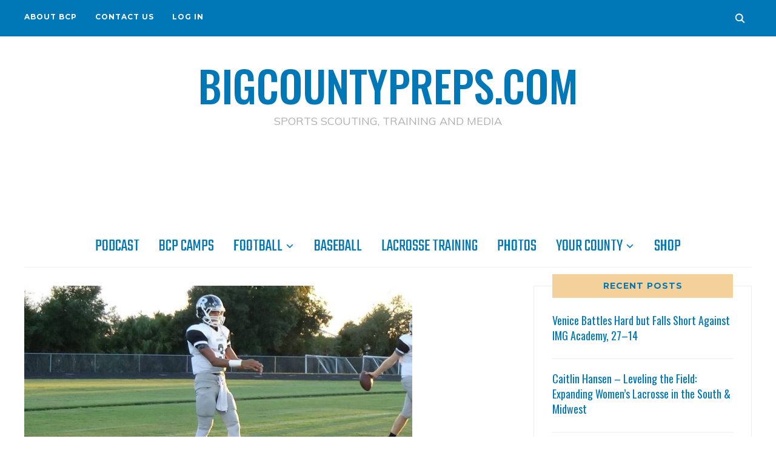

--- FILE ---
content_type: text/html; charset=UTF-8
request_url: https://bigcountypreps.com/week-zero-four-more-games-you-might-not-want-to-miss/
body_size: 11573
content:
<!DOCTYPE html>
<html lang="en">
<head>
    <meta charset="UTF-8">
    <meta name="viewport" content="width=device-width, initial-scale=1.0">
    <link rel="profile" href="http://gmpg.org/xfn/11">
    <link rel="pingback" href="https://bigcountypreps.com/xmlrpc.php">
    <link rel="preload" as="font" href="https://bigcountypreps.com/wp-content/themes/wpzoom-indigo/fonts/indigo.ttf" type="font/ttf" crossorigin>

    <title>Week Zero: Four more games you might not want to miss &#8211; BIGCOUNTYPREPS.COM</title>
<meta name='robots' content='max-image-preview:large' />
	<style>img:is([sizes="auto" i], [sizes^="auto," i]) { contain-intrinsic-size: 3000px 1500px }</style>
	<link rel='dns-prefetch' href='//static.addtoany.com' />
<link rel='dns-prefetch' href='//fonts.googleapis.com' />
<link rel="alternate" type="application/rss+xml" title="BIGCOUNTYPREPS.COM &raquo; Feed" href="https://bigcountypreps.com/feed/" />
<link rel="alternate" type="application/rss+xml" title="BIGCOUNTYPREPS.COM &raquo; Comments Feed" href="https://bigcountypreps.com/comments/feed/" />
<script type="text/javascript">
/* <![CDATA[ */
window._wpemojiSettings = {"baseUrl":"https:\/\/s.w.org\/images\/core\/emoji\/16.0.1\/72x72\/","ext":".png","svgUrl":"https:\/\/s.w.org\/images\/core\/emoji\/16.0.1\/svg\/","svgExt":".svg","source":{"concatemoji":"https:\/\/bigcountypreps.com\/wp-includes\/js\/wp-emoji-release.min.js?ver=6.8.3"}};
/*! This file is auto-generated */
!function(s,n){var o,i,e;function c(e){try{var t={supportTests:e,timestamp:(new Date).valueOf()};sessionStorage.setItem(o,JSON.stringify(t))}catch(e){}}function p(e,t,n){e.clearRect(0,0,e.canvas.width,e.canvas.height),e.fillText(t,0,0);var t=new Uint32Array(e.getImageData(0,0,e.canvas.width,e.canvas.height).data),a=(e.clearRect(0,0,e.canvas.width,e.canvas.height),e.fillText(n,0,0),new Uint32Array(e.getImageData(0,0,e.canvas.width,e.canvas.height).data));return t.every(function(e,t){return e===a[t]})}function u(e,t){e.clearRect(0,0,e.canvas.width,e.canvas.height),e.fillText(t,0,0);for(var n=e.getImageData(16,16,1,1),a=0;a<n.data.length;a++)if(0!==n.data[a])return!1;return!0}function f(e,t,n,a){switch(t){case"flag":return n(e,"\ud83c\udff3\ufe0f\u200d\u26a7\ufe0f","\ud83c\udff3\ufe0f\u200b\u26a7\ufe0f")?!1:!n(e,"\ud83c\udde8\ud83c\uddf6","\ud83c\udde8\u200b\ud83c\uddf6")&&!n(e,"\ud83c\udff4\udb40\udc67\udb40\udc62\udb40\udc65\udb40\udc6e\udb40\udc67\udb40\udc7f","\ud83c\udff4\u200b\udb40\udc67\u200b\udb40\udc62\u200b\udb40\udc65\u200b\udb40\udc6e\u200b\udb40\udc67\u200b\udb40\udc7f");case"emoji":return!a(e,"\ud83e\udedf")}return!1}function g(e,t,n,a){var r="undefined"!=typeof WorkerGlobalScope&&self instanceof WorkerGlobalScope?new OffscreenCanvas(300,150):s.createElement("canvas"),o=r.getContext("2d",{willReadFrequently:!0}),i=(o.textBaseline="top",o.font="600 32px Arial",{});return e.forEach(function(e){i[e]=t(o,e,n,a)}),i}function t(e){var t=s.createElement("script");t.src=e,t.defer=!0,s.head.appendChild(t)}"undefined"!=typeof Promise&&(o="wpEmojiSettingsSupports",i=["flag","emoji"],n.supports={everything:!0,everythingExceptFlag:!0},e=new Promise(function(e){s.addEventListener("DOMContentLoaded",e,{once:!0})}),new Promise(function(t){var n=function(){try{var e=JSON.parse(sessionStorage.getItem(o));if("object"==typeof e&&"number"==typeof e.timestamp&&(new Date).valueOf()<e.timestamp+604800&&"object"==typeof e.supportTests)return e.supportTests}catch(e){}return null}();if(!n){if("undefined"!=typeof Worker&&"undefined"!=typeof OffscreenCanvas&&"undefined"!=typeof URL&&URL.createObjectURL&&"undefined"!=typeof Blob)try{var e="postMessage("+g.toString()+"("+[JSON.stringify(i),f.toString(),p.toString(),u.toString()].join(",")+"));",a=new Blob([e],{type:"text/javascript"}),r=new Worker(URL.createObjectURL(a),{name:"wpTestEmojiSupports"});return void(r.onmessage=function(e){c(n=e.data),r.terminate(),t(n)})}catch(e){}c(n=g(i,f,p,u))}t(n)}).then(function(e){for(var t in e)n.supports[t]=e[t],n.supports.everything=n.supports.everything&&n.supports[t],"flag"!==t&&(n.supports.everythingExceptFlag=n.supports.everythingExceptFlag&&n.supports[t]);n.supports.everythingExceptFlag=n.supports.everythingExceptFlag&&!n.supports.flag,n.DOMReady=!1,n.readyCallback=function(){n.DOMReady=!0}}).then(function(){return e}).then(function(){var e;n.supports.everything||(n.readyCallback(),(e=n.source||{}).concatemoji?t(e.concatemoji):e.wpemoji&&e.twemoji&&(t(e.twemoji),t(e.wpemoji)))}))}((window,document),window._wpemojiSettings);
/* ]]> */
</script>
<style id='wp-emoji-styles-inline-css' type='text/css'>

	img.wp-smiley, img.emoji {
		display: inline !important;
		border: none !important;
		box-shadow: none !important;
		height: 1em !important;
		width: 1em !important;
		margin: 0 0.07em !important;
		vertical-align: -0.1em !important;
		background: none !important;
		padding: 0 !important;
	}
</style>
<link rel='stylesheet' id='wp-block-library-css' href='https://bigcountypreps.com/wp-includes/css/dist/block-library/style.min.css?ver=6.8.3' type='text/css' media='all' />
<style id='classic-theme-styles-inline-css' type='text/css'>
/*! This file is auto-generated */
.wp-block-button__link{color:#fff;background-color:#32373c;border-radius:9999px;box-shadow:none;text-decoration:none;padding:calc(.667em + 2px) calc(1.333em + 2px);font-size:1.125em}.wp-block-file__button{background:#32373c;color:#fff;text-decoration:none}
</style>
<style id='global-styles-inline-css' type='text/css'>
:root{--wp--preset--aspect-ratio--square: 1;--wp--preset--aspect-ratio--4-3: 4/3;--wp--preset--aspect-ratio--3-4: 3/4;--wp--preset--aspect-ratio--3-2: 3/2;--wp--preset--aspect-ratio--2-3: 2/3;--wp--preset--aspect-ratio--16-9: 16/9;--wp--preset--aspect-ratio--9-16: 9/16;--wp--preset--color--black: #000000;--wp--preset--color--cyan-bluish-gray: #abb8c3;--wp--preset--color--white: #ffffff;--wp--preset--color--pale-pink: #f78da7;--wp--preset--color--vivid-red: #cf2e2e;--wp--preset--color--luminous-vivid-orange: #ff6900;--wp--preset--color--luminous-vivid-amber: #fcb900;--wp--preset--color--light-green-cyan: #7bdcb5;--wp--preset--color--vivid-green-cyan: #00d084;--wp--preset--color--pale-cyan-blue: #8ed1fc;--wp--preset--color--vivid-cyan-blue: #0693e3;--wp--preset--color--vivid-purple: #9b51e0;--wp--preset--gradient--vivid-cyan-blue-to-vivid-purple: linear-gradient(135deg,rgba(6,147,227,1) 0%,rgb(155,81,224) 100%);--wp--preset--gradient--light-green-cyan-to-vivid-green-cyan: linear-gradient(135deg,rgb(122,220,180) 0%,rgb(0,208,130) 100%);--wp--preset--gradient--luminous-vivid-amber-to-luminous-vivid-orange: linear-gradient(135deg,rgba(252,185,0,1) 0%,rgba(255,105,0,1) 100%);--wp--preset--gradient--luminous-vivid-orange-to-vivid-red: linear-gradient(135deg,rgba(255,105,0,1) 0%,rgb(207,46,46) 100%);--wp--preset--gradient--very-light-gray-to-cyan-bluish-gray: linear-gradient(135deg,rgb(238,238,238) 0%,rgb(169,184,195) 100%);--wp--preset--gradient--cool-to-warm-spectrum: linear-gradient(135deg,rgb(74,234,220) 0%,rgb(151,120,209) 20%,rgb(207,42,186) 40%,rgb(238,44,130) 60%,rgb(251,105,98) 80%,rgb(254,248,76) 100%);--wp--preset--gradient--blush-light-purple: linear-gradient(135deg,rgb(255,206,236) 0%,rgb(152,150,240) 100%);--wp--preset--gradient--blush-bordeaux: linear-gradient(135deg,rgb(254,205,165) 0%,rgb(254,45,45) 50%,rgb(107,0,62) 100%);--wp--preset--gradient--luminous-dusk: linear-gradient(135deg,rgb(255,203,112) 0%,rgb(199,81,192) 50%,rgb(65,88,208) 100%);--wp--preset--gradient--pale-ocean: linear-gradient(135deg,rgb(255,245,203) 0%,rgb(182,227,212) 50%,rgb(51,167,181) 100%);--wp--preset--gradient--electric-grass: linear-gradient(135deg,rgb(202,248,128) 0%,rgb(113,206,126) 100%);--wp--preset--gradient--midnight: linear-gradient(135deg,rgb(2,3,129) 0%,rgb(40,116,252) 100%);--wp--preset--font-size--small: 13px;--wp--preset--font-size--medium: 20px;--wp--preset--font-size--large: 36px;--wp--preset--font-size--x-large: 42px;--wp--preset--spacing--20: 0.44rem;--wp--preset--spacing--30: 0.67rem;--wp--preset--spacing--40: 1rem;--wp--preset--spacing--50: 1.5rem;--wp--preset--spacing--60: 2.25rem;--wp--preset--spacing--70: 3.38rem;--wp--preset--spacing--80: 5.06rem;--wp--preset--shadow--natural: 6px 6px 9px rgba(0, 0, 0, 0.2);--wp--preset--shadow--deep: 12px 12px 50px rgba(0, 0, 0, 0.4);--wp--preset--shadow--sharp: 6px 6px 0px rgba(0, 0, 0, 0.2);--wp--preset--shadow--outlined: 6px 6px 0px -3px rgba(255, 255, 255, 1), 6px 6px rgba(0, 0, 0, 1);--wp--preset--shadow--crisp: 6px 6px 0px rgba(0, 0, 0, 1);}:where(.is-layout-flex){gap: 0.5em;}:where(.is-layout-grid){gap: 0.5em;}body .is-layout-flex{display: flex;}.is-layout-flex{flex-wrap: wrap;align-items: center;}.is-layout-flex > :is(*, div){margin: 0;}body .is-layout-grid{display: grid;}.is-layout-grid > :is(*, div){margin: 0;}:where(.wp-block-columns.is-layout-flex){gap: 2em;}:where(.wp-block-columns.is-layout-grid){gap: 2em;}:where(.wp-block-post-template.is-layout-flex){gap: 1.25em;}:where(.wp-block-post-template.is-layout-grid){gap: 1.25em;}.has-black-color{color: var(--wp--preset--color--black) !important;}.has-cyan-bluish-gray-color{color: var(--wp--preset--color--cyan-bluish-gray) !important;}.has-white-color{color: var(--wp--preset--color--white) !important;}.has-pale-pink-color{color: var(--wp--preset--color--pale-pink) !important;}.has-vivid-red-color{color: var(--wp--preset--color--vivid-red) !important;}.has-luminous-vivid-orange-color{color: var(--wp--preset--color--luminous-vivid-orange) !important;}.has-luminous-vivid-amber-color{color: var(--wp--preset--color--luminous-vivid-amber) !important;}.has-light-green-cyan-color{color: var(--wp--preset--color--light-green-cyan) !important;}.has-vivid-green-cyan-color{color: var(--wp--preset--color--vivid-green-cyan) !important;}.has-pale-cyan-blue-color{color: var(--wp--preset--color--pale-cyan-blue) !important;}.has-vivid-cyan-blue-color{color: var(--wp--preset--color--vivid-cyan-blue) !important;}.has-vivid-purple-color{color: var(--wp--preset--color--vivid-purple) !important;}.has-black-background-color{background-color: var(--wp--preset--color--black) !important;}.has-cyan-bluish-gray-background-color{background-color: var(--wp--preset--color--cyan-bluish-gray) !important;}.has-white-background-color{background-color: var(--wp--preset--color--white) !important;}.has-pale-pink-background-color{background-color: var(--wp--preset--color--pale-pink) !important;}.has-vivid-red-background-color{background-color: var(--wp--preset--color--vivid-red) !important;}.has-luminous-vivid-orange-background-color{background-color: var(--wp--preset--color--luminous-vivid-orange) !important;}.has-luminous-vivid-amber-background-color{background-color: var(--wp--preset--color--luminous-vivid-amber) !important;}.has-light-green-cyan-background-color{background-color: var(--wp--preset--color--light-green-cyan) !important;}.has-vivid-green-cyan-background-color{background-color: var(--wp--preset--color--vivid-green-cyan) !important;}.has-pale-cyan-blue-background-color{background-color: var(--wp--preset--color--pale-cyan-blue) !important;}.has-vivid-cyan-blue-background-color{background-color: var(--wp--preset--color--vivid-cyan-blue) !important;}.has-vivid-purple-background-color{background-color: var(--wp--preset--color--vivid-purple) !important;}.has-black-border-color{border-color: var(--wp--preset--color--black) !important;}.has-cyan-bluish-gray-border-color{border-color: var(--wp--preset--color--cyan-bluish-gray) !important;}.has-white-border-color{border-color: var(--wp--preset--color--white) !important;}.has-pale-pink-border-color{border-color: var(--wp--preset--color--pale-pink) !important;}.has-vivid-red-border-color{border-color: var(--wp--preset--color--vivid-red) !important;}.has-luminous-vivid-orange-border-color{border-color: var(--wp--preset--color--luminous-vivid-orange) !important;}.has-luminous-vivid-amber-border-color{border-color: var(--wp--preset--color--luminous-vivid-amber) !important;}.has-light-green-cyan-border-color{border-color: var(--wp--preset--color--light-green-cyan) !important;}.has-vivid-green-cyan-border-color{border-color: var(--wp--preset--color--vivid-green-cyan) !important;}.has-pale-cyan-blue-border-color{border-color: var(--wp--preset--color--pale-cyan-blue) !important;}.has-vivid-cyan-blue-border-color{border-color: var(--wp--preset--color--vivid-cyan-blue) !important;}.has-vivid-purple-border-color{border-color: var(--wp--preset--color--vivid-purple) !important;}.has-vivid-cyan-blue-to-vivid-purple-gradient-background{background: var(--wp--preset--gradient--vivid-cyan-blue-to-vivid-purple) !important;}.has-light-green-cyan-to-vivid-green-cyan-gradient-background{background: var(--wp--preset--gradient--light-green-cyan-to-vivid-green-cyan) !important;}.has-luminous-vivid-amber-to-luminous-vivid-orange-gradient-background{background: var(--wp--preset--gradient--luminous-vivid-amber-to-luminous-vivid-orange) !important;}.has-luminous-vivid-orange-to-vivid-red-gradient-background{background: var(--wp--preset--gradient--luminous-vivid-orange-to-vivid-red) !important;}.has-very-light-gray-to-cyan-bluish-gray-gradient-background{background: var(--wp--preset--gradient--very-light-gray-to-cyan-bluish-gray) !important;}.has-cool-to-warm-spectrum-gradient-background{background: var(--wp--preset--gradient--cool-to-warm-spectrum) !important;}.has-blush-light-purple-gradient-background{background: var(--wp--preset--gradient--blush-light-purple) !important;}.has-blush-bordeaux-gradient-background{background: var(--wp--preset--gradient--blush-bordeaux) !important;}.has-luminous-dusk-gradient-background{background: var(--wp--preset--gradient--luminous-dusk) !important;}.has-pale-ocean-gradient-background{background: var(--wp--preset--gradient--pale-ocean) !important;}.has-electric-grass-gradient-background{background: var(--wp--preset--gradient--electric-grass) !important;}.has-midnight-gradient-background{background: var(--wp--preset--gradient--midnight) !important;}.has-small-font-size{font-size: var(--wp--preset--font-size--small) !important;}.has-medium-font-size{font-size: var(--wp--preset--font-size--medium) !important;}.has-large-font-size{font-size: var(--wp--preset--font-size--large) !important;}.has-x-large-font-size{font-size: var(--wp--preset--font-size--x-large) !important;}
:where(.wp-block-post-template.is-layout-flex){gap: 1.25em;}:where(.wp-block-post-template.is-layout-grid){gap: 1.25em;}
:where(.wp-block-columns.is-layout-flex){gap: 2em;}:where(.wp-block-columns.is-layout-grid){gap: 2em;}
:root :where(.wp-block-pullquote){font-size: 1.5em;line-height: 1.6;}
</style>
<link rel='stylesheet' id='zoom-theme-utils-css-css' href='https://bigcountypreps.com/wp-content/themes/wpzoom-indigo/functions/wpzoom/assets/css/theme-utils.css?ver=6.8.3' type='text/css' media='all' />
<link rel='stylesheet' id='indigo-google-fonts-css' href='https://fonts.googleapis.com/css?family=Mulish%3Aregular%2C700%2C700i%2Citalic%7COswald%3Aregular%2C700%7CMontserrat%3Aregular%2C700%7CTeko%3Aregular%2C700&#038;subset=latin&#038;display=swap&#038;ver=6.8.3' type='text/css' media='all' />
<link rel='stylesheet' id='indigo-style-css' href='https://bigcountypreps.com/wp-content/themes/wpzoom-indigo/style.css?ver=1.0.23' type='text/css' media='all' />
<link rel='stylesheet' id='media-queries-css' href='https://bigcountypreps.com/wp-content/themes/wpzoom-indigo/css/media-queries.css?ver=1.0.23' type='text/css' media='all' />
<link rel='stylesheet' id='indigo-google-font-default-css' href='//fonts.googleapis.com/css?family=Oswald%3A400%2C500%2C700&#038;display=swap&#038;ver=6.8.3' type='text/css' media='all' />
<link rel='stylesheet' id='indigo-style-color-default-css' href='https://bigcountypreps.com/wp-content/themes/wpzoom-indigo/styles/default.css?ver=1.0.23' type='text/css' media='all' />
<link rel='stylesheet' id='dashicons-css' href='https://bigcountypreps.com/wp-includes/css/dashicons.min.css?ver=6.8.3' type='text/css' media='all' />
<link rel='stylesheet' id='addtoany-css' href='https://bigcountypreps.com/wp-content/plugins/add-to-any/addtoany.min.css?ver=1.16' type='text/css' media='all' />
<script type="text/javascript" src="https://bigcountypreps.com/wp-includes/js/jquery/jquery.min.js?ver=3.7.1" id="jquery-core-js"></script>
<script type="text/javascript" src="https://bigcountypreps.com/wp-includes/js/jquery/jquery-migrate.min.js?ver=3.4.1" id="jquery-migrate-js"></script>
<script type="text/javascript" id="addtoany-core-js-before">
/* <![CDATA[ */
window.a2a_config=window.a2a_config||{};a2a_config.callbacks=[];a2a_config.overlays=[];a2a_config.templates={};
/* ]]> */
</script>
<script type="text/javascript" defer src="https://static.addtoany.com/menu/page.js" id="addtoany-core-js"></script>
<script type="text/javascript" defer src="https://bigcountypreps.com/wp-content/plugins/add-to-any/addtoany.min.js?ver=1.1" id="addtoany-jquery-js"></script>
<script type="text/javascript" src="https://bigcountypreps.com/wp-content/themes/wpzoom-indigo/js/init.js?ver=6.8.3" id="wpzoom-init-js"></script>
<link rel="https://api.w.org/" href="https://bigcountypreps.com/wp-json/" /><link rel="alternate" title="JSON" type="application/json" href="https://bigcountypreps.com/wp-json/wp/v2/posts/36736" /><link rel="EditURI" type="application/rsd+xml" title="RSD" href="https://bigcountypreps.com/xmlrpc.php?rsd" />
<meta name="generator" content="WordPress 6.8.3" />
<link rel="canonical" href="https://bigcountypreps.com/week-zero-four-more-games-you-might-not-want-to-miss/" />
<link rel='shortlink' href='https://bigcountypreps.com/?p=36736' />
<link rel="alternate" title="oEmbed (JSON)" type="application/json+oembed" href="https://bigcountypreps.com/wp-json/oembed/1.0/embed?url=https%3A%2F%2Fbigcountypreps.com%2Fweek-zero-four-more-games-you-might-not-want-to-miss%2F" />
<link rel="alternate" title="oEmbed (XML)" type="text/xml+oembed" href="https://bigcountypreps.com/wp-json/oembed/1.0/embed?url=https%3A%2F%2Fbigcountypreps.com%2Fweek-zero-four-more-games-you-might-not-want-to-miss%2F&#038;format=xml" />
<!-- WPZOOM Theme / Framework -->
<meta name="generator" content="Indigo 1.0.23" />
<meta name="generator" content="WPZOOM Framework 2.0.5" />
<script async src="//pagead2.googlesyndication.com/pagead/js/adsbygoogle.js"></script>
<script>
  (adsbygoogle = window.adsbygoogle || []).push({
    google_ad_client: "ca-pub-6726439297513797",
    enable_page_level_ads: true
  });
</script>

<!-- Begin Theme Custom CSS -->
<style type="text/css" id="wpzoom-indigo-custom-css">
body{color:#000000;}.navbar-brand-wpz a:hover{color:#f4d19b;}a{color:#0077b6;}a:hover{color:#f4d19b;}button, input[type=button], input[type=reset], input[type=submit]{background:#0077b6;}button:hover, input[type=button]:hover, input[type=reset]:hover, input[type=submit]:hover{background:#f4d19b;color:#0077b6;}.top-navbar{background:#0077b6;}.top-navbar .navbar-wpz > li > a{color:#ffffff;}.top-navbar a:hover, .top-navbar .navbar-wpz ul a:hover{color:#f4d19b;}.top-navbar .navbar-wpz .current-menu-item > a, .top-navbar .navbar-wpz .current_page_item > a, .top-navbar .navbar-wpz .current-menu-parent > a{color:#ffffff;}.sb-search .sb-icon-search{background:#0077b6;}.sb-search .sb-icon-search:hover, .sb-search .sb-search-input{background:#f4d19b;}.sb-search .sb-icon-search:hover, .sb-search .sb-search-input, .sb-search.sb-search-open .sb-icon-search:before{color:#0077b6;}.main-navbar .navbar-wpz > li > a{color:#0077b6;}.main-navbar .navbar-wpz > li > a:hover{color:#f4d19b;}.main-navbar .navbar-wpz > .current-menu-item > a, .main-navbar .navbar-wpz > .current_page_item > a, .main-navbar .navbar-wpz > .current-menu-parent > a{color:#0077b6;}.navbar-wpz ul{background-color:#a8a5a5;}.navbar-wpz > li > ul:before, .navbar-wpz > li > ul:after{border-bottom-color:#a8a5a5;}.navbar-wpz ul a:hover{color:#f4d19b;}.navbar-wpz ul .current-menu-item > a, .navbar-wpz ul .current_page_item > a, .navbar-wpz ul .current-menu-parent > a{color:#0077b6;}.slides li .slide_button a{background:#000000;}.slides li .slide_button a:hover{color:#0077b6;}.entry-title a:hover{color:#0077b6;}.cat-links a{color:#a8a5a5;}.cat-links a:hover{color:#a8a5a5;}.entry-meta{color:#a8a5a5;}.entry-meta a:hover{color:#0077b6;}.recent-posts .entry-meta a:hover{border-color:#0077b6;}.readmore_button a:hover, .readmore_button a:active{color:#0077b6;background-color:#f4d19b;}.readmore_button a{background-color:#0077b6;}.infinite-scroll #infinite-handle span:hover{background:#0077b6;}.page h1.entry-title, .single h1.entry-title{color:#0077b6;}.single .entry-meta a{color:#0077b6;}.single .entry-meta a:hover{color:;}.entry-content a{color:#0077b6;}#sidebar .widget .title, .widget .title{color:#0077b6;background:#f4d19b;}.site-footer{background-color:#0077b6;color:#ffffff;}.site-footer a:hover{color:#f4d19b;}.footer-menu ul li a:hover{color:#f4d19b;}
@media screen and (min-width: 769px){body{font-size:16px;}.navbar-brand-wpz h1{font-size:70px;}.navbar-brand-wpz .tagline{font-size:18px;}.slides li h3{font-size:42px;}.slides li .slide_button a{font-size:14px;}.widget h3.title{font-size:14px;}.site-footer .widget h3.title{font-size:20px;}.entry-title{font-size:30px;}.single h1.entry-title{font-size:40px;}.page h1.entry-title{font-size:40px;}.footer-title{font-size:40px;}.footer-menu ul li{font-size:20px;}}
@media screen and (max-width: 768px){body{font-size:16px;}.navbar-brand-wpz h1{font-size:60px;}.navbar-brand-wpz .tagline{font-size:18px;}.slides li h3{font-size:26px;}.slides li .slide_button a{font-size:12px;}.widget h3.title{font-size:14px;}.site-footer .widget h3.title{font-size:20px;}.entry-title{font-size:24px;}.single h1.entry-title{font-size:36px;}.page h1.entry-title{font-size:36px;}.footer-title{font-size:40px;}.footer-menu ul li{font-size:20px;}}
@media screen and (max-width: 480px){body{font-size:16px;}.navbar-brand-wpz h1{font-size:60px;}.navbar-brand-wpz .tagline{font-size:18px;}.slides li h3{font-size:26px;}.slides li .slide_button a{font-size:12px;}.widget h3.title{font-size:14px;}.site-footer .widget h3.title{font-size:20px;}.entry-title{font-size:24px;}.single h1.entry-title{font-size:28px;}.page h1.entry-title{font-size:28px;}.footer-title{font-size:40px;}.footer-menu ul li{font-size:20px;}}
</style>
<!-- End Theme Custom CSS -->
<link rel="icon" href="https://bigcountypreps.com/wp-content/uploads/2025/01/cropped-Square-BCP-Cool-Gator-Head-32x32.png" sizes="32x32" />
<link rel="icon" href="https://bigcountypreps.com/wp-content/uploads/2025/01/cropped-Square-BCP-Cool-Gator-Head-192x192.png" sizes="192x192" />
<link rel="apple-touch-icon" href="https://bigcountypreps.com/wp-content/uploads/2025/01/cropped-Square-BCP-Cool-Gator-Head-180x180.png" />
<meta name="msapplication-TileImage" content="https://bigcountypreps.com/wp-content/uploads/2025/01/cropped-Square-BCP-Cool-Gator-Head-270x270.png" />
</head>
<body class="wp-singular post-template-default single single-post postid-36736 single-format-standard wp-theme-wpzoom-indigo">

<div class="page-wrap">

    <header class="site-header">

        <nav class="top-navbar" role="navigation">

            <div class="inner-wrap">

                <div id="navbar-top">
                    <div class="menu-footer-container"><ul id="menu-footer" class="navbar-wpz dropdown sf-menu"><li id="menu-item-19149" class="menu-item menu-item-type-post_type menu-item-object-page menu-item-19149"><a href="https://bigcountypreps.com/about/">ABOUT BCP</a></li>
<li id="menu-item-47749" class="menu-item menu-item-type-post_type menu-item-object-page menu-item-47749"><a href="https://bigcountypreps.com/contact-us/">CONTACT US</a></li>
<li id="menu-item-25651" class="menu-item menu-item-type-custom menu-item-object-custom menu-item-25651"><a href="https://bigcountypreps.com/wp-login.php">LOG IN</a></li>
</ul></div>               </div><!-- #navbar-top -->

                <div id="sb-search" class="sb-search">
                    <form method="get" id="searchform" action="https://bigcountypreps.com/">
	<input type="search" class="sb-search-input" placeholder="Enter your keywords..."  name="s" id="s" />
    <input type="submit" id="searchsubmit" class="sb-search-submit" value="Search" />
    <span class="sb-icon-search"></span>
</form>                </div><!-- .sb-search -->

                <div class="header_social">
                                    </div><!-- .header_social -->

            </div><!-- ./inner-wrap -->

        </nav><!-- .navbar -->
        <div class="clear"></div>

        <div class="inner-wrap">

            <div class="navbar-brand-wpz left-align">

                <h1><a href="https://bigcountypreps.com" title="SPORTS SCOUTING, TRAINING AND MEDIA">BIGCOUNTYPREPS.COM</a></h1>
                <p class="tagline">SPORTS SCOUTING, TRAINING AND MEDIA</p>

            </div><!-- .navbar-brand -->


                            <div class="adv">

                    <script async src="//pagead2.googlesyndication.com/pagead/js/adsbygoogle.js"></script>
<!-- BANNER -->
<ins class="adsbygoogle"
     style="display:inline-block;width:728px;height:90px"
     data-ad-client="ca-pub-6726439297513797"
     data-ad-slot="6416761089"></ins>
<script>
(adsbygoogle = window.adsbygoogle || []).push({});
</script>
                </div><!-- /.adv --> <div class="clear"></div>
            

            <nav class="main-navbar" role="navigation">

                <div class="navbar-header-main">
                    <div id="menu-main-slide" class="menu-top-main-container"><ul id="menu-top-main" class="menu"><li id="menu-item-58796" class="menu-item menu-item-type-taxonomy menu-item-object-category menu-item-58796"><a href="https://bigcountypreps.com/category/podcast/">PODCAST</a></li>
<li id="menu-item-39325" class="menu-item menu-item-type-post_type menu-item-object-page menu-item-39325"><a href="https://bigcountypreps.com/events/calendar/">BCP CAMPS</a></li>
<li id="menu-item-17978" class="menu-item menu-item-type-custom menu-item-object-custom menu-item-has-children menu-item-17978"><a href="https://bigcountypreps.com/?cat=15">FOOTBALL</a>
<ul class="sub-menu">
	<li id="menu-item-18002" class="menu-item menu-item-type-custom menu-item-object-custom menu-item-18002"><a href="https://bigcountypreps.com/rankings/">TOP 25 TEAM RANKING</a></li>
	<li id="menu-item-43383" class="menu-item menu-item-type-post_type menu-item-object-page menu-item-43383"><a href="https://bigcountypreps.com/accolades/">ACCOLADES</a></li>
	<li id="menu-item-43385" class="menu-item menu-item-type-post_type menu-item-object-page menu-item-43385"><a href="https://bigcountypreps.com/all-bcp/">ALL BCP</a></li>
	<li id="menu-item-43429" class="menu-item menu-item-type-custom menu-item-object-custom menu-item-43429"><a href="https://bigcountypreps.com/record-books/records/">RECORD BOOK</a></li>
	<li id="menu-item-43324" class="menu-item menu-item-type-post_type menu-item-object-page menu-item-43324"><a href="https://bigcountypreps.com/team-history/">TEAM HISTORY</a></li>
</ul>
</li>
<li id="menu-item-53139" class="menu-item menu-item-type-taxonomy menu-item-object-category menu-item-53139"><a href="https://bigcountypreps.com/category/baseball/">BASEBALL</a></li>
<li id="menu-item-58964" class="menu-item menu-item-type-post_type menu-item-object-page menu-item-58964"><a href="https://bigcountypreps.com/lacrosse-training/">LACROSSE TRAINING</a></li>
<li id="menu-item-47799" class="menu-item menu-item-type-custom menu-item-object-custom menu-item-47799"><a href="https://bigcountypreps.com/photos/">PHOTOS</a></li>
<li id="menu-item-58782" class="menu-item menu-item-type-custom menu-item-object-custom menu-item-home menu-item-has-children menu-item-58782"><a href="https://bigcountypreps.com/">YOUR COUNTY</a>
<ul class="sub-menu">
	<li id="menu-item-58792" class="menu-item menu-item-type-taxonomy menu-item-object-category menu-item-58792"><a href="https://bigcountypreps.com/category/citrus-county/">CITRUS COUNTY</a></li>
	<li id="menu-item-58789" class="menu-item menu-item-type-taxonomy menu-item-object-category menu-item-58789"><a href="https://bigcountypreps.com/category/hernando-county/">HERNANDO COUNTY</a></li>
	<li id="menu-item-58783" class="menu-item menu-item-type-taxonomy menu-item-object-category menu-item-58783"><a href="https://bigcountypreps.com/category/hillsborough-county-2/">HILLSBOROUGH COUNTY</a></li>
	<li id="menu-item-58787" class="menu-item menu-item-type-taxonomy menu-item-object-category menu-item-58787"><a href="https://bigcountypreps.com/category/pasco-county-2/">PASCO COUNTY</a></li>
	<li id="menu-item-58785" class="menu-item menu-item-type-taxonomy menu-item-object-category menu-item-58785"><a href="https://bigcountypreps.com/category/pinellas-county-2/">PINELLAS COUNTY</a></li>
	<li id="menu-item-58786" class="menu-item menu-item-type-taxonomy menu-item-object-category menu-item-58786"><a href="https://bigcountypreps.com/category/polk-county/">POLK COUNTY</a></li>
	<li id="menu-item-58791" class="menu-item menu-item-type-taxonomy menu-item-object-category menu-item-58791"><a href="https://bigcountypreps.com/category/orange-county/">ORANGE COUNTY</a></li>
	<li id="menu-item-58788" class="menu-item menu-item-type-taxonomy menu-item-object-category menu-item-58788"><a href="https://bigcountypreps.com/category/manatee-county/">MANATEE COUNTY</a></li>
	<li id="menu-item-58790" class="menu-item menu-item-type-taxonomy menu-item-object-category menu-item-58790"><a href="https://bigcountypreps.com/category/sarasota-county/">SARASOTA COUNTY</a></li>
</ul>
</li>
<li id="menu-item-58781" class="menu-item menu-item-type-custom menu-item-object-custom menu-item-58781"><a href="https://signaturelocker.com/collections/big-county-preps-lacrosse-0609">SHOP</a></li>
</ul></div>
                </div>

                <div id="navbar-main">

                    <div class="menu-top-main-container"><ul id="menu-top-main-1" class="navbar-wpz dropdown sf-menu"><li class="menu-item menu-item-type-taxonomy menu-item-object-category menu-item-58796"><a href="https://bigcountypreps.com/category/podcast/">PODCAST</a></li>
<li class="menu-item menu-item-type-post_type menu-item-object-page menu-item-39325"><a href="https://bigcountypreps.com/events/calendar/">BCP CAMPS</a></li>
<li class="menu-item menu-item-type-custom menu-item-object-custom menu-item-has-children menu-item-17978"><a href="https://bigcountypreps.com/?cat=15">FOOTBALL</a>
<ul class="sub-menu">
	<li class="menu-item menu-item-type-custom menu-item-object-custom menu-item-18002"><a href="https://bigcountypreps.com/rankings/">TOP 25 TEAM RANKING</a></li>
	<li class="menu-item menu-item-type-post_type menu-item-object-page menu-item-43383"><a href="https://bigcountypreps.com/accolades/">ACCOLADES</a></li>
	<li class="menu-item menu-item-type-post_type menu-item-object-page menu-item-43385"><a href="https://bigcountypreps.com/all-bcp/">ALL BCP</a></li>
	<li class="menu-item menu-item-type-custom menu-item-object-custom menu-item-43429"><a href="https://bigcountypreps.com/record-books/records/">RECORD BOOK</a></li>
	<li class="menu-item menu-item-type-post_type menu-item-object-page menu-item-43324"><a href="https://bigcountypreps.com/team-history/">TEAM HISTORY</a></li>
</ul>
</li>
<li class="menu-item menu-item-type-taxonomy menu-item-object-category menu-item-53139"><a href="https://bigcountypreps.com/category/baseball/">BASEBALL</a></li>
<li class="menu-item menu-item-type-post_type menu-item-object-page menu-item-58964"><a href="https://bigcountypreps.com/lacrosse-training/">LACROSSE TRAINING</a></li>
<li class="menu-item menu-item-type-custom menu-item-object-custom menu-item-47799"><a href="https://bigcountypreps.com/photos/">PHOTOS</a></li>
<li class="menu-item menu-item-type-custom menu-item-object-custom menu-item-home menu-item-has-children menu-item-58782"><a href="https://bigcountypreps.com/">YOUR COUNTY</a>
<ul class="sub-menu">
	<li class="menu-item menu-item-type-taxonomy menu-item-object-category menu-item-58792"><a href="https://bigcountypreps.com/category/citrus-county/">CITRUS COUNTY</a></li>
	<li class="menu-item menu-item-type-taxonomy menu-item-object-category menu-item-58789"><a href="https://bigcountypreps.com/category/hernando-county/">HERNANDO COUNTY</a></li>
	<li class="menu-item menu-item-type-taxonomy menu-item-object-category menu-item-58783"><a href="https://bigcountypreps.com/category/hillsborough-county-2/">HILLSBOROUGH COUNTY</a></li>
	<li class="menu-item menu-item-type-taxonomy menu-item-object-category menu-item-58787"><a href="https://bigcountypreps.com/category/pasco-county-2/">PASCO COUNTY</a></li>
	<li class="menu-item menu-item-type-taxonomy menu-item-object-category menu-item-58785"><a href="https://bigcountypreps.com/category/pinellas-county-2/">PINELLAS COUNTY</a></li>
	<li class="menu-item menu-item-type-taxonomy menu-item-object-category menu-item-58786"><a href="https://bigcountypreps.com/category/polk-county/">POLK COUNTY</a></li>
	<li class="menu-item menu-item-type-taxonomy menu-item-object-category menu-item-58791"><a href="https://bigcountypreps.com/category/orange-county/">ORANGE COUNTY</a></li>
	<li class="menu-item menu-item-type-taxonomy menu-item-object-category menu-item-58788"><a href="https://bigcountypreps.com/category/manatee-county/">MANATEE COUNTY</a></li>
	<li class="menu-item menu-item-type-taxonomy menu-item-object-category menu-item-58790"><a href="https://bigcountypreps.com/category/sarasota-county/">SARASOTA COUNTY</a></li>
</ul>
</li>
<li class="menu-item menu-item-type-custom menu-item-object-custom menu-item-58781"><a href="https://signaturelocker.com/collections/big-county-preps-lacrosse-0609">SHOP</a></li>
</ul></div>
                </div><!-- #navbar-main -->

            </nav><!-- .navbar -->
            <div class="clear"></div>

        </div><!-- .inner-wrap -->

    </header><!-- .site-header -->

    <div class="inner-wrap">


    <main id="main" class="site-main" role="main">

        
            <div class="content-area">

                
<article id="post-36736" class="post-36736 post type-post status-publish format-standard has-post-thumbnail hentry category-uncategorized tag-east-bay tag-hillsborough tag-lennard tag-nature-coast-tech tag-pinellas-park tag-robinson tag-wharton tag-wiregrass-ranch">

    
    
        <header class="entry-image">
            <div class="post-thumb">
                <img width="640" height="361" src="https://bigcountypreps.com/wp-content/uploads/2015/08/10730926_10152554107464024_6803445272998549209_n-e1438774839715.jpg" class="attachment-loop-large size-loop-large wp-post-image" alt="" decoding="async" fetchpriority="high" />            </div>
        </header>
    


    <div class="post_wrapper_main">

        

        <div class="post_wrapper">

            <header class="entry-header">

                <span class="cat-links"><a href="https://bigcountypreps.com/category/uncategorized/" rel="category tag">Uncategorized</a></span>
                <h1 class="entry-title fn">Week Zero: Four more games you might not want to miss</h1>                <div class="entry-meta">
                    <span class="entry-author">Written by <a href="https://bigcountypreps.com/author/dhsdogs1995/" title="Posts by Doug Pugh" rel="author">Doug Pugh</a></span>                    <span class="entry-date">on <time class="entry-date" datetime="2015-08-05T07:41:01-04:00">August 5, 2015</time> </span>                                     </div>
            </header><!-- .entry-header -->


            <div class="entry-content">
                <p>The 2015 season is no longer a dream, but a reality. The games are just around the corner and yesterday we gave you ten games that set the tone when it comes to primetime match-ups for week zero. If you somehow can&#8217;t make it to any of the ten games listed yesterday, then here are four more games that could provide just as much &#8220;value&#8221; as those mentioned initially.</p>
<p><strong>Wharton vs. Lennard</strong><br />
Things are The Longhorns will travel from Ruskin up to New Tampa to face a Wildcats squad in a game that&#8217;s got plenty of potential. Lennard comes off a fantastic 2014 campaign in which they turned heads going from 1-9 in 2013 to 7-3 last season. They&#8217;ll return studs on both sides of the ball that will test the 14 starters that the Wildcats bring back from a 4-6 season with plenty of potential themselves. This game will be fun to watch if you&#8217;re a fan of the big boys in the trenches, too.</p>
<p><strong>Wiregrass Ranch vs. Nature Coast Tech</strong><br />
The Bulls host the Sharks in a very intriguing match-up featuring offenses that will put up points this season.<br />
Mark Kantor is in his first season at Wiregrass and already has the Bulls going in the right direction while NCT&#8217;s Justin Worden is in his second season at the helm and has his team poised for a district championship run in 2015. If you&#8217;re in the area on Thursday the 20th, then we suggest you head over Wiregrass for this tilt.</p>
<p><strong>Robinson vs. Pinellas Park</strong><br />
This one should be labeled the &#8220;Blue Collar Bowl&#8221; as both these squads bring an authentic &#8220;hard-hat and lunchpail&#8221; mentality under the guidance of their respective coaching staffs. The Knights will have options of the offensive side of the ball, but must contend with a Patriots squad that knows how to run the ball effectively year-in/out under Kenny Crawford&#8217;s leadership regardless of who&#8217;s lined-up in the backfield. Although a high-scoring game isn&#8217;t likely between these two, you can expect to see some old-school-ground-and-pound possession, hard-hitting defense and a great Port Tampa atmosphere.</p>
<p><strong>Hillsborough vs. East Bay</strong><br />
The Terriers will host the Indians in what&#8217;s arguably the best game on this list. Hillsborough has questions on offense (albeit temporary) with the departure of Dwayne Lawson, but could potentially have one of the best defenses in the county and region if the guys we&#8217;ve seen this offseason keep their momentum in pads. East Bay is loaded with talent and should better their 4-win total from last season even if they&#8217;re located in the regions&#8217; toughest district in all classes. The Indians are a run-heavy team to say the least and Hillsborough&#8217;s biggest strength this season may be specifically run defense, so something&#8217;s gotta give.</p>
<div class="addtoany_share_save_container addtoany_content addtoany_content_bottom"><div class="a2a_kit a2a_kit_size_32 addtoany_list" data-a2a-url="https://bigcountypreps.com/week-zero-four-more-games-you-might-not-want-to-miss/" data-a2a-title="Week Zero: Four more games you might not want to miss"><a class="a2a_button_facebook" href="https://www.addtoany.com/add_to/facebook?linkurl=https%3A%2F%2Fbigcountypreps.com%2Fweek-zero-four-more-games-you-might-not-want-to-miss%2F&amp;linkname=Week%20Zero%3A%20Four%20more%20games%20you%20might%20not%20want%20to%20miss" title="Facebook" rel="nofollow noopener" target="_blank"></a><a class="a2a_button_twitter" href="https://www.addtoany.com/add_to/twitter?linkurl=https%3A%2F%2Fbigcountypreps.com%2Fweek-zero-four-more-games-you-might-not-want-to-miss%2F&amp;linkname=Week%20Zero%3A%20Four%20more%20games%20you%20might%20not%20want%20to%20miss" title="Twitter" rel="nofollow noopener" target="_blank"></a><a class="a2a_button_email" href="https://www.addtoany.com/add_to/email?linkurl=https%3A%2F%2Fbigcountypreps.com%2Fweek-zero-four-more-games-you-might-not-want-to-miss%2F&amp;linkname=Week%20Zero%3A%20Four%20more%20games%20you%20might%20not%20want%20to%20miss" title="Email" rel="nofollow noopener" target="_blank"></a><a class="a2a_button_linkedin" href="https://www.addtoany.com/add_to/linkedin?linkurl=https%3A%2F%2Fbigcountypreps.com%2Fweek-zero-four-more-games-you-might-not-want-to-miss%2F&amp;linkname=Week%20Zero%3A%20Four%20more%20games%20you%20might%20not%20want%20to%20miss" title="LinkedIn" rel="nofollow noopener" target="_blank"></a><a class="a2a_dd addtoany_share_save addtoany_share" href="https://www.addtoany.com/share"></a></div></div>                <div class="clear"></div>
                            </div><!-- .entry-content -->

        </div>
    </div>

    <div class="clear"></div>

    <footer class="entry-footer">
        
                    <div class="tag_list"><a href="https://bigcountypreps.com/tag/east-bay/" rel="tag">East Bay</a> <a href="https://bigcountypreps.com/tag/hillsborough/" rel="tag">Hillsborough</a> <a href="https://bigcountypreps.com/tag/lennard/" rel="tag">Lennard</a> <a href="https://bigcountypreps.com/tag/nature-coast-tech/" rel="tag">NATURE COAST TECH</a> <a href="https://bigcountypreps.com/tag/pinellas-park/" rel="tag">Pinellas Park</a> <a href="https://bigcountypreps.com/tag/robinson/" rel="tag">Robinson</a> <a href="https://bigcountypreps.com/tag/wharton/" rel="tag">Wharton</a> <a href="https://bigcountypreps.com/tag/wiregrass-ranch/" rel="tag">wiregrass ranch</a></div>        

       
           <div class="post_author">

               
               <div class="author-description">

                   <h3 class="author-title author"><a href="https://bigcountypreps.com/author/dhsdogs1995/" title="Posts by Doug Pugh" rel="author">Doug Pugh</a></h3>

                   <p class="author-bio">
                       Senior Writer, Big County Preps

Twitter: @pughsview                   </p>

                   <div class="author_links">

                       
                       <a class="author_twitter" href="https://x.com/@pughsview" title="Follow Doug Pugh on X" target="_blank">X</a>
                       
                   </div>

               </div>

               <div class="clear"></div>

           </div>

       

        

                    <div class="prevnext">
                <div class="previous_post_pag">

                        <h4 class="prev_next_small">Previous</h4>

                        <a class="prevnext_title" href="https://bigcountypreps.com/its-almost-go-time-the-top-10-preseason-classics/" title="It's (almost) GO time!: the Top 10 Preseason Classics">
                            <div class="prevnext_container">

                            <h4>It's (almost) GO time!: the Top 10 Preseason Classics</h4>

                            </div>

                              <img width="380" height="254" src="https://bigcountypreps.com/wp-content/uploads/2015/08/10665713_10152483680409024_8972517530968926917_n-e1438724329668.jpg" class="attachment-loop size-loop wp-post-image" alt="" decoding="async" />
                        </a>
                    </div><div class="next_post_pag">

                        <h4 class="prev_next_small">Next</h4>

                        <a class="prevnext_title" href="https://bigcountypreps.com/save-the-dates-3-weekends-in-pinellas-you-dont-want-to-miss/" title="Save the date(s): 3 weekends in Pinellas you don't want to miss">
                            <div class="prevnext_container">

                              <h4>Save the date(s): 3 weekends in Pinellas you don't want to miss</h4>

                            </div>

                            <img width="380" height="254" src="https://bigcountypreps.com/wp-content/uploads/2015/08/10336676_10152644122519024_4568782507779027192_n-e1438781934941.jpg" class="attachment-loop size-loop wp-post-image" alt="" decoding="async" loading="lazy" />                        </a>
                    </div>            </div>
            </footer><!-- .entry-footer -->
</article><!-- #post-## -->
                
            </div>

        
        
<section id="sidebar">

    <div class="theiaStickySidebar">

        
        <div class="widget feature-posts" id="wpzoom-feature-posts-8"><h3 class="title">Recent Posts</h3><ul class="feature-posts-list"><li>
                <div class="post_content">

     				<h3><a href="https://bigcountypreps.com/venice-battles-hard-but-falls-short-against-img-academy-27-14/">Venice Battles Hard but Falls Short Against IMG Academy, 27–14</a></h3><br />
                </div>

                <div class="clear"></div></li><li>
                <div class="post_content">

     				<h3><a href="https://bigcountypreps.com/caitlin-hansen-leveling-the-field-expanding-womens-lacrosse-in-the-south-midwest/">Caitlin Hansen &#8211; Leveling the Field: Expanding Women’s Lacrosse in the South &#038; Midwest</a></h3><br />
                </div>

                <div class="clear"></div></li><li>
                <div class="post_content">

     				<h3><a href="https://bigcountypreps.com/plant-vs-wiregrass-ranch-game-day-shots/">Plant vs. Wiregrass Ranch – Game Day Shots!</a></h3><br />
                </div>

                <div class="clear"></div></li><li>
                <div class="post_content">

     				<h3><a href="https://bigcountypreps.com/tampa-catholic-vs-trinity-catholic-game-photos/">Tampa Catholic vs. Trinity Catholic: Game Photos</a></h3><br />
                </div>

                <div class="clear"></div></li><li>
                <div class="post_content">

     				<h3><a href="https://bigcountypreps.com/east-lake-football-victory-gallery-34-23-win-over-pinellas-park/">East Lake Football Victory Gallery: 34-23 Win Over Pinellas Park</a></h3><br />
                </div>

                <div class="clear"></div></li><li>
                <div class="post_content">

     				<h3><a href="https://bigcountypreps.com/venice-varsity-football-vs-the-first-academy-game-day-photos/">Venice Varsity Football vs. The First Academy – Game Day Photos</a></h3><br />
                </div>

                <div class="clear"></div></li><li>
                <div class="post_content">

     				<h3><a href="https://bigcountypreps.com/the-first-black-leprechaun-at-notre-dame-a-conversation-with-mike-brown/">The First Black Leprechaun at Notre Dame: A Conversation with Mike Brown</a></h3><br />
                </div>

                <div class="clear"></div></li><li>
                <div class="post_content">

     				<h3><a href="https://bigcountypreps.com/venice-back-on-top/">VENICE BACK ON TOP!</a></h3><br />
                </div>

                <div class="clear"></div></li></ul><div class="clear"></div><div class="clear"></div></div>
        
    </div>
    <div class="clear"></div>
</section>
<div class="clear"></div>
    </main><!-- #main -->


    </div><!-- ./inner-wrap -->

    <footer id="colophon" class="site-footer" role="contentinfo">
        <div class="footer-widgets widgets">
            <div class="inner-wrap">
                <div class="widget-areas">
                    
                    
                    
                                    </div><!-- .widget-areas -->
            </div><!-- .inner-wrap -->
        </div><!-- .footer-widgets -->


        
        <div class="site-info">

            <div class="inner-wrap">

                <h2 class="footer-title"><a href="https://bigcountypreps.com" title="SPORTS SCOUTING, TRAINING AND MEDIA">BIGCOUNTYPREPS.COM</a></h2>
                                    <div class="footer-menu">
                        <div class="menu-footer"><ul id="menu-footer-1" class="menu"><li class="menu-item menu-item-type-post_type menu-item-object-page menu-item-19149"><a href="https://bigcountypreps.com/about/">ABOUT BCP</a></li>
<li class="menu-item menu-item-type-post_type menu-item-object-page menu-item-47749"><a href="https://bigcountypreps.com/contact-us/">CONTACT US</a></li>
<li class="menu-item menu-item-type-custom menu-item-object-custom menu-item-25651"><a href="https://bigcountypreps.com/wp-login.php">LOG IN</a></li>
</ul></div>                    </div>
                            </div>

            <div class="site-copyright">
                <div class="inner-wrap">
                    <span class="copyright">Copyright &copy; 2025 BIGCOUNTYPREPS.COM</span> <span class="designed-by">&mdash; Designed by <a href="https://www.wpzoom.com/" target="_blank" rel="nofollow">WPZOOM</a></span>
                </div>
            </div><!-- .site-copyright -->

        </div><!-- .site-info -->

    </footer><!-- #colophon -->

</div><!-- /.page-wrap -->

<script type="speculationrules">
{"prefetch":[{"source":"document","where":{"and":[{"href_matches":"\/*"},{"not":{"href_matches":["\/wp-*.php","\/wp-admin\/*","\/wp-content\/uploads\/*","\/wp-content\/*","\/wp-content\/plugins\/*","\/wp-content\/themes\/wpzoom-indigo\/*","\/*\\?(.+)"]}},{"not":{"selector_matches":"a[rel~=\"nofollow\"]"}},{"not":{"selector_matches":".no-prefetch, .no-prefetch a"}}]},"eagerness":"conservative"}]}
</script>
<!-- Global site tag (gtag.js) - Google Analytics -->
<script async src="https://www.googletagmanager.com/gtag/js?id=UA-108280188-1"></script>
<script>
  window.dataLayer = window.dataLayer || [];
  function gtag(){dataLayer.push(arguments);}
  gtag('js', new Date());

  gtag('config', 'UA-108280188-1');
</script><script type="text/javascript">/* <![CDATA[ */ jQuery(document).ready( function() { jQuery.post( "https://bigcountypreps.com/wp-admin/admin-ajax.php", { action : "entry_views", _ajax_nonce : "4510e1b42f", post_id : 36736 } ); } ); /* ]]> */</script>
<script type="text/javascript" src="https://bigcountypreps.com/wp-includes/js/comment-reply.min.js?ver=6.8.3" id="comment-reply-js" async="async" data-wp-strategy="async"></script>
<script type="text/javascript" src="https://bigcountypreps.com/wp-content/themes/wpzoom-indigo/js/jquery.slicknav.min.js?ver=1.0.23" id="slicknav-js"></script>
<script type="text/javascript" src="https://bigcountypreps.com/wp-content/themes/wpzoom-indigo/js/flickity.pkgd.min.js?ver=1.0.23" id="flickity-js"></script>
<script type="text/javascript" src="https://bigcountypreps.com/wp-content/themes/wpzoom-indigo/js/jquery.fitvids.js?ver=1.0.23" id="fitvids-js"></script>
<script type="text/javascript" src="https://bigcountypreps.com/wp-content/themes/wpzoom-indigo/js/superfish.min.js?ver=1.0.23" id="superfish-js"></script>
<script type="text/javascript" src="https://bigcountypreps.com/wp-includes/js/underscore.min.js?ver=1.13.7" id="underscore-js"></script>
<script type="text/javascript" src="https://bigcountypreps.com/wp-content/themes/wpzoom-indigo/js/retina.min.js?ver=1.0.23" id="retina-js"></script>
<script type="text/javascript" src="https://bigcountypreps.com/wp-content/themes/wpzoom-indigo/js/search_button.js?ver=1.0.23" id="search_button-js"></script>
<script type="text/javascript" src="https://bigcountypreps.com/wp-content/themes/wpzoom-indigo/js/tabs.js?ver=1.0.23" id="tabber-tabs-js"></script>
<script type="text/javascript" src="https://bigcountypreps.com/wp-content/themes/wpzoom-indigo/js/theia-sticky-sidebar.js?ver=1.0.23" id="sticky-sidebar-js"></script>
<script type="text/javascript" id="indigo-script-js-extra">
/* <![CDATA[ */
var zoomOptions = {"slideshow_auto":"1","slideshow_speed":"3000"};
/* ]]> */
</script>
<script type="text/javascript" src="https://bigcountypreps.com/wp-content/themes/wpzoom-indigo/js/functions.js?ver=1.0.23" id="indigo-script-js"></script>

</body>
</html>

--- FILE ---
content_type: text/html; charset=utf-8
request_url: https://www.google.com/recaptcha/api2/aframe
body_size: 270
content:
<!DOCTYPE HTML><html><head><meta http-equiv="content-type" content="text/html; charset=UTF-8"></head><body><script nonce="ITpk7j8uG_rGEBLLVDPq-g">/** Anti-fraud and anti-abuse applications only. See google.com/recaptcha */ try{var clients={'sodar':'https://pagead2.googlesyndication.com/pagead/sodar?'};window.addEventListener("message",function(a){try{if(a.source===window.parent){var b=JSON.parse(a.data);var c=clients[b['id']];if(c){var d=document.createElement('img');d.src=c+b['params']+'&rc='+(localStorage.getItem("rc::a")?sessionStorage.getItem("rc::b"):"");window.document.body.appendChild(d);sessionStorage.setItem("rc::e",parseInt(sessionStorage.getItem("rc::e")||0)+1);localStorage.setItem("rc::h",'1763699080357');}}}catch(b){}});window.parent.postMessage("_grecaptcha_ready", "*");}catch(b){}</script></body></html>